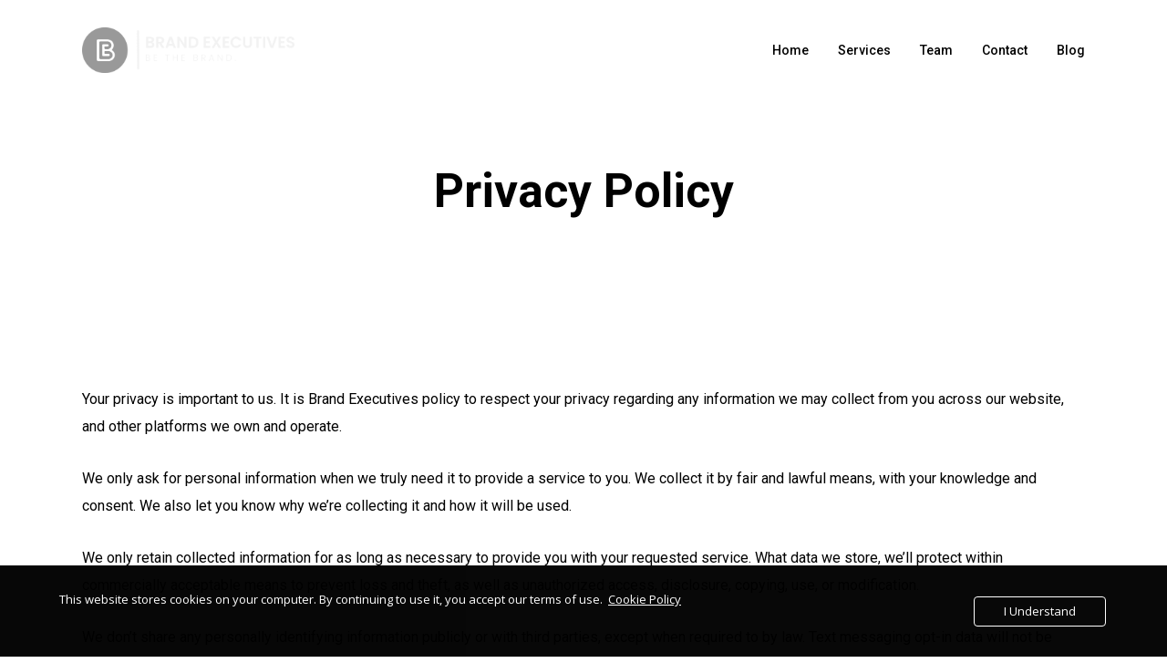

--- FILE ---
content_type: text/html; charset=UTF-8
request_url: https://www.thebrandexecutives.com/privacy/
body_size: 16159
content:
<!doctype html>
<html lang="en-GB" class="no-js">
<head>
	<meta charset="UTF-8">
	<meta name="viewport" content="width=device-width, initial-scale=1, maximum-scale=1, user-scalable=0" /><meta name='robots' content='index, follow, max-image-preview:large, max-snippet:-1, max-video-preview:-1' />

	<!-- This site is optimized with the Yoast SEO plugin v24.4 - https://yoast.com/wordpress/plugins/seo/ -->
	<title>Privacy Policy &#8212; The Brand Executives | Be Creative. Be Inspired.</title>
	<meta name="description" content="This website is provided by The Brand Executives, Inc. We take very seriously the privacy of our website users and the security of ..." />
	<link rel="canonical" href="https://www.thebrandexecutives.com/privacy/" />
	<meta property="og:locale" content="en_GB" />
	<meta property="og:type" content="article" />
	<meta property="og:title" content="Privacy Policy &#8212; The Brand Executives | Be Creative. Be Inspired." />
	<meta property="og:description" content="This website is provided by The Brand Executives, Inc. We take very seriously the privacy of our website users and the security of ..." />
	<meta property="og:url" content="https://www.thebrandexecutives.com/privacy/" />
	<meta property="og:site_name" content="The Brand Executives" />
	<meta property="article:modified_time" content="2025-02-05T16:41:19+00:00" />
	<meta name="twitter:card" content="summary_large_image" />
	<meta name="twitter:label1" content="Estimated reading time" />
	<meta name="twitter:data1" content="2 minutes" />
	<script type="application/ld+json" class="yoast-schema-graph">{"@context":"https://schema.org","@graph":[{"@type":"WebPage","@id":"https://www.thebrandexecutives.com/privacy/","url":"https://www.thebrandexecutives.com/privacy/","name":"Privacy Policy &#8212; The Brand Executives | Be Creative. Be Inspired.","isPartOf":{"@id":"https://www.thebrandexecutives.com/#website"},"datePublished":"2023-03-12T16:39:43+00:00","dateModified":"2025-02-05T16:41:19+00:00","description":"This website is provided by The Brand Executives, Inc. We take very seriously the privacy of our website users and the security of ...","breadcrumb":{"@id":"https://www.thebrandexecutives.com/privacy/#breadcrumb"},"inLanguage":"en-GB","potentialAction":[{"@type":"ReadAction","target":["https://www.thebrandexecutives.com/privacy/"]}]},{"@type":"BreadcrumbList","@id":"https://www.thebrandexecutives.com/privacy/#breadcrumb","itemListElement":[{"@type":"ListItem","position":1,"name":"Home","item":"https://www.thebrandexecutives.com/"},{"@type":"ListItem","position":2,"name":"Privacy Policy"}]},{"@type":"WebSite","@id":"https://www.thebrandexecutives.com/#website","url":"https://www.thebrandexecutives.com/","name":"The Brand Executives","description":"Be Creative. Be Inspired.","publisher":{"@id":"https://www.thebrandexecutives.com/#organization"},"alternateName":"Brand Executives","potentialAction":[{"@type":"SearchAction","target":{"@type":"EntryPoint","urlTemplate":"https://www.thebrandexecutives.com/?s={search_term_string}"},"query-input":{"@type":"PropertyValueSpecification","valueRequired":true,"valueName":"search_term_string"}}],"inLanguage":"en-GB"},{"@type":"Organization","@id":"https://www.thebrandexecutives.com/#organization","name":"The Brand Executives","alternateName":"Brand Executives","url":"https://www.thebrandexecutives.com/","logo":{"@type":"ImageObject","inLanguage":"en-GB","@id":"https://www.thebrandexecutives.com/#/schema/logo/image/","url":"https://www.thebrandexecutives.com/wp-content/uploads/2022/11/cropped-BEX_Final.png","contentUrl":"https://www.thebrandexecutives.com/wp-content/uploads/2022/11/cropped-BEX_Final.png","width":512,"height":512,"caption":"The Brand Executives"},"image":{"@id":"https://www.thebrandexecutives.com/#/schema/logo/image/"}}]}</script>
	<!-- / Yoast SEO plugin. -->


<link rel='dns-prefetch' href='//www.googletagmanager.com' />
<link rel='dns-prefetch' href='//maxcdn.bootstrapcdn.com' />
<link rel='dns-prefetch' href='//fonts.googleapis.com' />
<link rel="alternate" type="application/rss+xml" title="The Brand Executives &raquo; Feed" href="https://www.thebrandexecutives.com/feed/" />
<link rel="alternate" title="oEmbed (JSON)" type="application/json+oembed" href="https://www.thebrandexecutives.com/wp-json/oembed/1.0/embed?url=https%3A%2F%2Fwww.thebrandexecutives.com%2Fprivacy%2F" />
<link rel="alternate" title="oEmbed (XML)" type="text/xml+oembed" href="https://www.thebrandexecutives.com/wp-json/oembed/1.0/embed?url=https%3A%2F%2Fwww.thebrandexecutives.com%2Fprivacy%2F&#038;format=xml" />
<style id='wp-img-auto-sizes-contain-inline-css' type='text/css'>
img:is([sizes=auto i],[sizes^="auto," i]){contain-intrinsic-size:3000px 1500px}
/*# sourceURL=wp-img-auto-sizes-contain-inline-css */
</style>
<link rel='stylesheet' id='sbr_styles-css' href='https://usercontent.one/wp/www.thebrandexecutives.com/wp-content/plugins/reviews-feed/assets/css/sbr-styles.css?ver=2.0&media=1746208575' type='text/css' media='all' />
<link rel='stylesheet' id='sbi_styles-css' href='https://usercontent.one/wp/www.thebrandexecutives.com/wp-content/plugins/instagram-feed/css/sbi-styles.min.css?ver=6.6.1&media=1746208575' type='text/css' media='all' />
<style id='wp-emoji-styles-inline-css' type='text/css'>

	img.wp-smiley, img.emoji {
		display: inline !important;
		border: none !important;
		box-shadow: none !important;
		height: 1em !important;
		width: 1em !important;
		margin: 0 0.07em !important;
		vertical-align: -0.1em !important;
		background: none !important;
		padding: 0 !important;
	}
/*# sourceURL=wp-emoji-styles-inline-css */
</style>
<style id='wp-block-library-inline-css' type='text/css'>
:root{--wp-block-synced-color:#7a00df;--wp-block-synced-color--rgb:122,0,223;--wp-bound-block-color:var(--wp-block-synced-color);--wp-editor-canvas-background:#ddd;--wp-admin-theme-color:#007cba;--wp-admin-theme-color--rgb:0,124,186;--wp-admin-theme-color-darker-10:#006ba1;--wp-admin-theme-color-darker-10--rgb:0,107,160.5;--wp-admin-theme-color-darker-20:#005a87;--wp-admin-theme-color-darker-20--rgb:0,90,135;--wp-admin-border-width-focus:2px}@media (min-resolution:192dpi){:root{--wp-admin-border-width-focus:1.5px}}.wp-element-button{cursor:pointer}:root .has-very-light-gray-background-color{background-color:#eee}:root .has-very-dark-gray-background-color{background-color:#313131}:root .has-very-light-gray-color{color:#eee}:root .has-very-dark-gray-color{color:#313131}:root .has-vivid-green-cyan-to-vivid-cyan-blue-gradient-background{background:linear-gradient(135deg,#00d084,#0693e3)}:root .has-purple-crush-gradient-background{background:linear-gradient(135deg,#34e2e4,#4721fb 50%,#ab1dfe)}:root .has-hazy-dawn-gradient-background{background:linear-gradient(135deg,#faaca8,#dad0ec)}:root .has-subdued-olive-gradient-background{background:linear-gradient(135deg,#fafae1,#67a671)}:root .has-atomic-cream-gradient-background{background:linear-gradient(135deg,#fdd79a,#004a59)}:root .has-nightshade-gradient-background{background:linear-gradient(135deg,#330968,#31cdcf)}:root .has-midnight-gradient-background{background:linear-gradient(135deg,#020381,#2874fc)}:root{--wp--preset--font-size--normal:16px;--wp--preset--font-size--huge:42px}.has-regular-font-size{font-size:1em}.has-larger-font-size{font-size:2.625em}.has-normal-font-size{font-size:var(--wp--preset--font-size--normal)}.has-huge-font-size{font-size:var(--wp--preset--font-size--huge)}.has-text-align-center{text-align:center}.has-text-align-left{text-align:left}.has-text-align-right{text-align:right}.has-fit-text{white-space:nowrap!important}#end-resizable-editor-section{display:none}.aligncenter{clear:both}.items-justified-left{justify-content:flex-start}.items-justified-center{justify-content:center}.items-justified-right{justify-content:flex-end}.items-justified-space-between{justify-content:space-between}.screen-reader-text{border:0;clip-path:inset(50%);height:1px;margin:-1px;overflow:hidden;padding:0;position:absolute;width:1px;word-wrap:normal!important}.screen-reader-text:focus{background-color:#ddd;clip-path:none;color:#444;display:block;font-size:1em;height:auto;left:5px;line-height:normal;padding:15px 23px 14px;text-decoration:none;top:5px;width:auto;z-index:100000}html :where(.has-border-color){border-style:solid}html :where([style*=border-top-color]){border-top-style:solid}html :where([style*=border-right-color]){border-right-style:solid}html :where([style*=border-bottom-color]){border-bottom-style:solid}html :where([style*=border-left-color]){border-left-style:solid}html :where([style*=border-width]){border-style:solid}html :where([style*=border-top-width]){border-top-style:solid}html :where([style*=border-right-width]){border-right-style:solid}html :where([style*=border-bottom-width]){border-bottom-style:solid}html :where([style*=border-left-width]){border-left-style:solid}html :where(img[class*=wp-image-]){height:auto;max-width:100%}:where(figure){margin:0 0 1em}html :where(.is-position-sticky){--wp-admin--admin-bar--position-offset:var(--wp-admin--admin-bar--height,0px)}@media screen and (max-width:600px){html :where(.is-position-sticky){--wp-admin--admin-bar--position-offset:0px}}

/*# sourceURL=wp-block-library-inline-css */
</style><style id='global-styles-inline-css' type='text/css'>
:root{--wp--preset--aspect-ratio--square: 1;--wp--preset--aspect-ratio--4-3: 4/3;--wp--preset--aspect-ratio--3-4: 3/4;--wp--preset--aspect-ratio--3-2: 3/2;--wp--preset--aspect-ratio--2-3: 2/3;--wp--preset--aspect-ratio--16-9: 16/9;--wp--preset--aspect-ratio--9-16: 9/16;--wp--preset--color--black: #000000;--wp--preset--color--cyan-bluish-gray: #abb8c3;--wp--preset--color--white: #ffffff;--wp--preset--color--pale-pink: #f78da7;--wp--preset--color--vivid-red: #cf2e2e;--wp--preset--color--luminous-vivid-orange: #ff6900;--wp--preset--color--luminous-vivid-amber: #fcb900;--wp--preset--color--light-green-cyan: #7bdcb5;--wp--preset--color--vivid-green-cyan: #00d084;--wp--preset--color--pale-cyan-blue: #8ed1fc;--wp--preset--color--vivid-cyan-blue: #0693e3;--wp--preset--color--vivid-purple: #9b51e0;--wp--preset--gradient--vivid-cyan-blue-to-vivid-purple: linear-gradient(135deg,rgb(6,147,227) 0%,rgb(155,81,224) 100%);--wp--preset--gradient--light-green-cyan-to-vivid-green-cyan: linear-gradient(135deg,rgb(122,220,180) 0%,rgb(0,208,130) 100%);--wp--preset--gradient--luminous-vivid-amber-to-luminous-vivid-orange: linear-gradient(135deg,rgb(252,185,0) 0%,rgb(255,105,0) 100%);--wp--preset--gradient--luminous-vivid-orange-to-vivid-red: linear-gradient(135deg,rgb(255,105,0) 0%,rgb(207,46,46) 100%);--wp--preset--gradient--very-light-gray-to-cyan-bluish-gray: linear-gradient(135deg,rgb(238,238,238) 0%,rgb(169,184,195) 100%);--wp--preset--gradient--cool-to-warm-spectrum: linear-gradient(135deg,rgb(74,234,220) 0%,rgb(151,120,209) 20%,rgb(207,42,186) 40%,rgb(238,44,130) 60%,rgb(251,105,98) 80%,rgb(254,248,76) 100%);--wp--preset--gradient--blush-light-purple: linear-gradient(135deg,rgb(255,206,236) 0%,rgb(152,150,240) 100%);--wp--preset--gradient--blush-bordeaux: linear-gradient(135deg,rgb(254,205,165) 0%,rgb(254,45,45) 50%,rgb(107,0,62) 100%);--wp--preset--gradient--luminous-dusk: linear-gradient(135deg,rgb(255,203,112) 0%,rgb(199,81,192) 50%,rgb(65,88,208) 100%);--wp--preset--gradient--pale-ocean: linear-gradient(135deg,rgb(255,245,203) 0%,rgb(182,227,212) 50%,rgb(51,167,181) 100%);--wp--preset--gradient--electric-grass: linear-gradient(135deg,rgb(202,248,128) 0%,rgb(113,206,126) 100%);--wp--preset--gradient--midnight: linear-gradient(135deg,rgb(2,3,129) 0%,rgb(40,116,252) 100%);--wp--preset--font-size--small: 13px;--wp--preset--font-size--medium: 20px;--wp--preset--font-size--large: 36px;--wp--preset--font-size--x-large: 42px;--wp--preset--spacing--20: 0.44rem;--wp--preset--spacing--30: 0.67rem;--wp--preset--spacing--40: 1rem;--wp--preset--spacing--50: 1.5rem;--wp--preset--spacing--60: 2.25rem;--wp--preset--spacing--70: 3.38rem;--wp--preset--spacing--80: 5.06rem;--wp--preset--shadow--natural: 6px 6px 9px rgba(0, 0, 0, 0.2);--wp--preset--shadow--deep: 12px 12px 50px rgba(0, 0, 0, 0.4);--wp--preset--shadow--sharp: 6px 6px 0px rgba(0, 0, 0, 0.2);--wp--preset--shadow--outlined: 6px 6px 0px -3px rgb(255, 255, 255), 6px 6px rgb(0, 0, 0);--wp--preset--shadow--crisp: 6px 6px 0px rgb(0, 0, 0);}:root { --wp--style--global--content-size: 1300px;--wp--style--global--wide-size: 1300px; }:where(body) { margin: 0; }.wp-site-blocks > .alignleft { float: left; margin-right: 2em; }.wp-site-blocks > .alignright { float: right; margin-left: 2em; }.wp-site-blocks > .aligncenter { justify-content: center; margin-left: auto; margin-right: auto; }:where(.is-layout-flex){gap: 0.5em;}:where(.is-layout-grid){gap: 0.5em;}.is-layout-flow > .alignleft{float: left;margin-inline-start: 0;margin-inline-end: 2em;}.is-layout-flow > .alignright{float: right;margin-inline-start: 2em;margin-inline-end: 0;}.is-layout-flow > .aligncenter{margin-left: auto !important;margin-right: auto !important;}.is-layout-constrained > .alignleft{float: left;margin-inline-start: 0;margin-inline-end: 2em;}.is-layout-constrained > .alignright{float: right;margin-inline-start: 2em;margin-inline-end: 0;}.is-layout-constrained > .aligncenter{margin-left: auto !important;margin-right: auto !important;}.is-layout-constrained > :where(:not(.alignleft):not(.alignright):not(.alignfull)){max-width: var(--wp--style--global--content-size);margin-left: auto !important;margin-right: auto !important;}.is-layout-constrained > .alignwide{max-width: var(--wp--style--global--wide-size);}body .is-layout-flex{display: flex;}.is-layout-flex{flex-wrap: wrap;align-items: center;}.is-layout-flex > :is(*, div){margin: 0;}body .is-layout-grid{display: grid;}.is-layout-grid > :is(*, div){margin: 0;}body{padding-top: 0px;padding-right: 0px;padding-bottom: 0px;padding-left: 0px;}:root :where(.wp-element-button, .wp-block-button__link){background-color: #32373c;border-width: 0;color: #fff;font-family: inherit;font-size: inherit;font-style: inherit;font-weight: inherit;letter-spacing: inherit;line-height: inherit;padding-top: calc(0.667em + 2px);padding-right: calc(1.333em + 2px);padding-bottom: calc(0.667em + 2px);padding-left: calc(1.333em + 2px);text-decoration: none;text-transform: inherit;}.has-black-color{color: var(--wp--preset--color--black) !important;}.has-cyan-bluish-gray-color{color: var(--wp--preset--color--cyan-bluish-gray) !important;}.has-white-color{color: var(--wp--preset--color--white) !important;}.has-pale-pink-color{color: var(--wp--preset--color--pale-pink) !important;}.has-vivid-red-color{color: var(--wp--preset--color--vivid-red) !important;}.has-luminous-vivid-orange-color{color: var(--wp--preset--color--luminous-vivid-orange) !important;}.has-luminous-vivid-amber-color{color: var(--wp--preset--color--luminous-vivid-amber) !important;}.has-light-green-cyan-color{color: var(--wp--preset--color--light-green-cyan) !important;}.has-vivid-green-cyan-color{color: var(--wp--preset--color--vivid-green-cyan) !important;}.has-pale-cyan-blue-color{color: var(--wp--preset--color--pale-cyan-blue) !important;}.has-vivid-cyan-blue-color{color: var(--wp--preset--color--vivid-cyan-blue) !important;}.has-vivid-purple-color{color: var(--wp--preset--color--vivid-purple) !important;}.has-black-background-color{background-color: var(--wp--preset--color--black) !important;}.has-cyan-bluish-gray-background-color{background-color: var(--wp--preset--color--cyan-bluish-gray) !important;}.has-white-background-color{background-color: var(--wp--preset--color--white) !important;}.has-pale-pink-background-color{background-color: var(--wp--preset--color--pale-pink) !important;}.has-vivid-red-background-color{background-color: var(--wp--preset--color--vivid-red) !important;}.has-luminous-vivid-orange-background-color{background-color: var(--wp--preset--color--luminous-vivid-orange) !important;}.has-luminous-vivid-amber-background-color{background-color: var(--wp--preset--color--luminous-vivid-amber) !important;}.has-light-green-cyan-background-color{background-color: var(--wp--preset--color--light-green-cyan) !important;}.has-vivid-green-cyan-background-color{background-color: var(--wp--preset--color--vivid-green-cyan) !important;}.has-pale-cyan-blue-background-color{background-color: var(--wp--preset--color--pale-cyan-blue) !important;}.has-vivid-cyan-blue-background-color{background-color: var(--wp--preset--color--vivid-cyan-blue) !important;}.has-vivid-purple-background-color{background-color: var(--wp--preset--color--vivid-purple) !important;}.has-black-border-color{border-color: var(--wp--preset--color--black) !important;}.has-cyan-bluish-gray-border-color{border-color: var(--wp--preset--color--cyan-bluish-gray) !important;}.has-white-border-color{border-color: var(--wp--preset--color--white) !important;}.has-pale-pink-border-color{border-color: var(--wp--preset--color--pale-pink) !important;}.has-vivid-red-border-color{border-color: var(--wp--preset--color--vivid-red) !important;}.has-luminous-vivid-orange-border-color{border-color: var(--wp--preset--color--luminous-vivid-orange) !important;}.has-luminous-vivid-amber-border-color{border-color: var(--wp--preset--color--luminous-vivid-amber) !important;}.has-light-green-cyan-border-color{border-color: var(--wp--preset--color--light-green-cyan) !important;}.has-vivid-green-cyan-border-color{border-color: var(--wp--preset--color--vivid-green-cyan) !important;}.has-pale-cyan-blue-border-color{border-color: var(--wp--preset--color--pale-cyan-blue) !important;}.has-vivid-cyan-blue-border-color{border-color: var(--wp--preset--color--vivid-cyan-blue) !important;}.has-vivid-purple-border-color{border-color: var(--wp--preset--color--vivid-purple) !important;}.has-vivid-cyan-blue-to-vivid-purple-gradient-background{background: var(--wp--preset--gradient--vivid-cyan-blue-to-vivid-purple) !important;}.has-light-green-cyan-to-vivid-green-cyan-gradient-background{background: var(--wp--preset--gradient--light-green-cyan-to-vivid-green-cyan) !important;}.has-luminous-vivid-amber-to-luminous-vivid-orange-gradient-background{background: var(--wp--preset--gradient--luminous-vivid-amber-to-luminous-vivid-orange) !important;}.has-luminous-vivid-orange-to-vivid-red-gradient-background{background: var(--wp--preset--gradient--luminous-vivid-orange-to-vivid-red) !important;}.has-very-light-gray-to-cyan-bluish-gray-gradient-background{background: var(--wp--preset--gradient--very-light-gray-to-cyan-bluish-gray) !important;}.has-cool-to-warm-spectrum-gradient-background{background: var(--wp--preset--gradient--cool-to-warm-spectrum) !important;}.has-blush-light-purple-gradient-background{background: var(--wp--preset--gradient--blush-light-purple) !important;}.has-blush-bordeaux-gradient-background{background: var(--wp--preset--gradient--blush-bordeaux) !important;}.has-luminous-dusk-gradient-background{background: var(--wp--preset--gradient--luminous-dusk) !important;}.has-pale-ocean-gradient-background{background: var(--wp--preset--gradient--pale-ocean) !important;}.has-electric-grass-gradient-background{background: var(--wp--preset--gradient--electric-grass) !important;}.has-midnight-gradient-background{background: var(--wp--preset--gradient--midnight) !important;}.has-small-font-size{font-size: var(--wp--preset--font-size--small) !important;}.has-medium-font-size{font-size: var(--wp--preset--font-size--medium) !important;}.has-large-font-size{font-size: var(--wp--preset--font-size--large) !important;}.has-x-large-font-size{font-size: var(--wp--preset--font-size--x-large) !important;}
/*# sourceURL=global-styles-inline-css */
</style>

<link rel='stylesheet' id='contact-form-7-css' href='https://usercontent.one/wp/www.thebrandexecutives.com/wp-content/plugins/contact-form-7/includes/css/styles.css?ver=6.0.3&media=1746208575' type='text/css' media='all' />
<link rel='stylesheet' id='ctf_styles-css' href='https://usercontent.one/wp/www.thebrandexecutives.com/wp-content/plugins/custom-twitter-feeds/css/ctf-styles.min.css?ver=2.2.5&media=1746208575' type='text/css' media='all' />
<link rel='stylesheet' id='oc_cb_css_fr-css' href='https://usercontent.one/wp/www.thebrandexecutives.com/wp-content/plugins/onecom-themes-plugins/assets/min-css/cookie-banner-frontend.min.css?ver=5.0.1&media=1746208575' type='text/css' media='all' />
<link rel='stylesheet' id='cff-css' href='https://usercontent.one/wp/www.thebrandexecutives.com/wp-content/plugins/custom-facebook-feed/assets/css/cff-style.min.css?ver=4.2.6&media=1746208575' type='text/css' media='all' />
<link rel='stylesheet' id='sb-font-awesome-css' href='https://maxcdn.bootstrapcdn.com/font-awesome/4.7.0/css/font-awesome.min.css?ver=16dad4dce05b881ed93187333cb91309' type='text/css' media='all' />
<link rel='stylesheet' id='font-awesome-css' href='https://usercontent.one/wp/www.thebrandexecutives.com/wp-content/themes/salient/css/font-awesome-legacy.min.css?ver=4.7.1&media=1746208575' type='text/css' media='all' />
<link rel='stylesheet' id='salient-grid-system-css' href='https://usercontent.one/wp/www.thebrandexecutives.com/wp-content/themes/salient/css/build/grid-system.css?ver=17.0.3&media=1746208575' type='text/css' media='all' />
<link rel='stylesheet' id='main-styles-css' href='https://usercontent.one/wp/www.thebrandexecutives.com/wp-content/themes/salient/css/build/style.css?ver=17.0.3&media=1746208575' type='text/css' media='all' />
<style id='main-styles-inline-css' type='text/css'>
html body[data-header-resize="1"] .container-wrap, 
			html body[data-header-format="left-header"][data-header-resize="0"] .container-wrap, 
			html body[data-header-resize="0"] .container-wrap, 
			body[data-header-format="left-header"][data-header-resize="0"] .container-wrap { 
				padding-top: 0; 
			} 
			.main-content > .row > #breadcrumbs.yoast { 
				padding: 20px 0; 
			}
html:not(.page-trans-loaded) { background-color: #191919; }
/*# sourceURL=main-styles-inline-css */
</style>
<link rel='stylesheet' id='nectar-cf7-css' href='https://usercontent.one/wp/www.thebrandexecutives.com/wp-content/themes/salient/css/build/third-party/cf7.css?ver=17.0.3&media=1746208575' type='text/css' media='all' />
<link rel='stylesheet' id='nectar_default_font_open_sans-css' href='https://fonts.googleapis.com/css?family=Open+Sans%3A300%2C400%2C600%2C700&#038;subset=latin%2Clatin-ext' type='text/css' media='all' />
<link rel='stylesheet' id='responsive-css' href='https://usercontent.one/wp/www.thebrandexecutives.com/wp-content/themes/salient/css/build/responsive.css?ver=17.0.3&media=1746208575' type='text/css' media='all' />
<link rel='stylesheet' id='select2-css' href='https://usercontent.one/wp/www.thebrandexecutives.com/wp-content/themes/salient/css/build/plugins/select2.css?ver=4.0.1&media=1746208575' type='text/css' media='all' />
<link rel='stylesheet' id='skin-ascend-css' href='https://usercontent.one/wp/www.thebrandexecutives.com/wp-content/themes/salient/css/build/ascend.css?ver=17.0.3&media=1746208575' type='text/css' media='all' />
<link rel='stylesheet' id='salient-wp-menu-dynamic-css' href='https://usercontent.one/wp/www.thebrandexecutives.com/wp-content/uploads/salient/menu-dynamic.css?media=1746208575?ver=2632' type='text/css' media='all' />
<style id='akismet-widget-style-inline-css' type='text/css'>

			.a-stats {
				--akismet-color-mid-green: #357b49;
				--akismet-color-white: #fff;
				--akismet-color-light-grey: #f6f7f7;

				max-width: 350px;
				width: auto;
			}

			.a-stats * {
				all: unset;
				box-sizing: border-box;
			}

			.a-stats strong {
				font-weight: 600;
			}

			.a-stats a.a-stats__link,
			.a-stats a.a-stats__link:visited,
			.a-stats a.a-stats__link:active {
				background: var(--akismet-color-mid-green);
				border: none;
				box-shadow: none;
				border-radius: 8px;
				color: var(--akismet-color-white);
				cursor: pointer;
				display: block;
				font-family: -apple-system, BlinkMacSystemFont, 'Segoe UI', 'Roboto', 'Oxygen-Sans', 'Ubuntu', 'Cantarell', 'Helvetica Neue', sans-serif;
				font-weight: 500;
				padding: 12px;
				text-align: center;
				text-decoration: none;
				transition: all 0.2s ease;
			}

			/* Extra specificity to deal with TwentyTwentyOne focus style */
			.widget .a-stats a.a-stats__link:focus {
				background: var(--akismet-color-mid-green);
				color: var(--akismet-color-white);
				text-decoration: none;
			}

			.a-stats a.a-stats__link:hover {
				filter: brightness(110%);
				box-shadow: 0 4px 12px rgba(0, 0, 0, 0.06), 0 0 2px rgba(0, 0, 0, 0.16);
			}

			.a-stats .count {
				color: var(--akismet-color-white);
				display: block;
				font-size: 1.5em;
				line-height: 1.4;
				padding: 0 13px;
				white-space: nowrap;
			}
		
/*# sourceURL=akismet-widget-style-inline-css */
</style>
<link rel='stylesheet' id='js_composer_front-css' href='https://usercontent.one/wp/www.thebrandexecutives.com/wp-content/plugins/js_composer_salient/assets/css/js_composer.min.css?ver=7.8.1&media=1746208575' type='text/css' media='all' />
<link rel='stylesheet' id='dynamic-css-css' href='https://usercontent.one/wp/www.thebrandexecutives.com/wp-content/themes/salient/css/salient-dynamic-styles.css?media=1746208575?ver=77436' type='text/css' media='all' />
<style id='dynamic-css-inline-css' type='text/css'>
#header-space{background-color:#ffffff}@media only screen and (min-width:1000px){body #ajax-content-wrap.no-scroll{min-height:calc(100vh - 110px);height:calc(100vh - 110px)!important;}}@media only screen and (min-width:1000px){#page-header-wrap.fullscreen-header,#page-header-wrap.fullscreen-header #page-header-bg,html:not(.nectar-box-roll-loaded) .nectar-box-roll > #page-header-bg.fullscreen-header,.nectar_fullscreen_zoom_recent_projects,#nectar_fullscreen_rows:not(.afterLoaded) > div{height:calc(100vh - 109px);}.wpb_row.vc_row-o-full-height.top-level,.wpb_row.vc_row-o-full-height.top-level > .col.span_12{min-height:calc(100vh - 109px);}html:not(.nectar-box-roll-loaded) .nectar-box-roll > #page-header-bg.fullscreen-header{top:110px;}.nectar-slider-wrap[data-fullscreen="true"]:not(.loaded),.nectar-slider-wrap[data-fullscreen="true"]:not(.loaded) .swiper-container{height:calc(100vh - 108px)!important;}.admin-bar .nectar-slider-wrap[data-fullscreen="true"]:not(.loaded),.admin-bar .nectar-slider-wrap[data-fullscreen="true"]:not(.loaded) .swiper-container{height:calc(100vh - 108px - 32px)!important;}}.admin-bar[class*="page-template-template-no-header"] .wpb_row.vc_row-o-full-height.top-level,.admin-bar[class*="page-template-template-no-header"] .wpb_row.vc_row-o-full-height.top-level > .col.span_12{min-height:calc(100vh - 32px);}body[class*="page-template-template-no-header"] .wpb_row.vc_row-o-full-height.top-level,body[class*="page-template-template-no-header"] .wpb_row.vc_row-o-full-height.top-level > .col.span_12{min-height:100vh;}@media only screen and (max-width:999px){.using-mobile-browser #nectar_fullscreen_rows:not(.afterLoaded):not([data-mobile-disable="on"]) > div{height:calc(100vh - 126px);}.using-mobile-browser .wpb_row.vc_row-o-full-height.top-level,.using-mobile-browser .wpb_row.vc_row-o-full-height.top-level > .col.span_12,[data-permanent-transparent="1"].using-mobile-browser .wpb_row.vc_row-o-full-height.top-level,[data-permanent-transparent="1"].using-mobile-browser .wpb_row.vc_row-o-full-height.top-level > .col.span_12{min-height:calc(100vh - 126px);}html:not(.nectar-box-roll-loaded) .nectar-box-roll > #page-header-bg.fullscreen-header,.nectar_fullscreen_zoom_recent_projects,.nectar-slider-wrap[data-fullscreen="true"]:not(.loaded),.nectar-slider-wrap[data-fullscreen="true"]:not(.loaded) .swiper-container,#nectar_fullscreen_rows:not(.afterLoaded):not([data-mobile-disable="on"]) > div{height:calc(100vh - 73px);}.wpb_row.vc_row-o-full-height.top-level,.wpb_row.vc_row-o-full-height.top-level > .col.span_12{min-height:calc(100vh - 73px);}body[data-transparent-header="false"] #ajax-content-wrap.no-scroll{min-height:calc(100vh - 73px);height:calc(100vh - 73px);}}#nectar_fullscreen_rows{background-color:transparent;}#ajax-content-wrap .vc_row.inner_row.left_padding_25vw .row_col_wrap_12_inner,.nectar-global-section .vc_row.inner_row.left_padding_25vw .row_col_wrap_12_inner{padding-left:25vw;}#ajax-content-wrap .vc_row.inner_row.right_padding_25vw .row_col_wrap_12_inner,.nectar-global-section .vc_row.inner_row.right_padding_25vw .row_col_wrap_12_inner{padding-right:25vw;}.wpb_column.el_spacing_0px > .vc_column-inner > .wpb_wrapper > div:not(:last-child),.wpb_column.el_spacing_0px > .n-sticky > .vc_column-inner > .wpb_wrapper > div:not(:last-child){margin-bottom:0;}.nectar-text-inline-images{position:relative;opacity:0;transition:opacity 0.2s ease;}@media only screen and (max-width:999px){.nectar-text-inline-images--rm-mobile-animation{transition:none;}}body .nectar-text-inline-images a{color:inherit;}.nectar-text-inline-images .nectar-text-inline-images__inner > *:last-child{margin-bottom:0;}.nectar-text-inline-images__marker{display:inline-block;position:relative;min-width:10px;clip-path:inset(6%);}body .row .nectar-text-inline-images__marker img{position:absolute;top:0;left:0;height:100%;max-width:none;width:auto;}.nectar-text-inline-images__marker video{object-fit:cover;position:absolute;width:100%;height:100%;top:0;left:0;}.nectar-text-inline-images--calculated{opacity:1;}.nectar-text-inline-images.image_size_large .nectar-text-inline-images__marker img{width:large;}@keyframes nectarClipFade{0%{opacity:0;clip-path:circle(10%);}50%{opacity:1;}100%{opacity:1;clip-path:circle(42%);}}.nectar-text-inline-images--animation_circle_fade_in .nectar-text-inline-images__marker{clip-path:none;}.nectar-text-inline-images--animation_circle_fade_in img{clip-path:circle(15%);opacity:0;}.nectar-text-inline-images--animation_circle_fade_in .nectar-text-inline-images__marker.animated-in img{animation:nectarClipFade 1.8s cubic-bezier(0.25,1,0.5,1) forwards;}@media only screen and (min-width:1000px){body .row .nectar-text-inline-images.font_size_desktop_4vw *{font-size:4vw;line-height:1.4;}}@media only screen,print{.nectar-text-inline-images.right_margin_desktop_-6pct .nectar-text-inline-images__marker{margin-right:-6%;}}@media only screen and (max-width:999px){body .row .nectar-text-inline-images.font_size_tablet_4vw *{font-size:4vw;line-height:1.4;}}@media only screen and (max-width:690px){body .row .nectar-text-inline-images.font_size_phone_5vw *{font-size:5vw;line-height:1.4;}}.screen-reader-text,.nectar-skip-to-content:not(:focus){border:0;clip:rect(1px,1px,1px,1px);clip-path:inset(50%);height:1px;margin:-1px;overflow:hidden;padding:0;position:absolute!important;width:1px;word-wrap:normal!important;}.row .col img:not([srcset]){width:auto;}.row .col img.img-with-animation.nectar-lazy:not([srcset]){width:100%;}
p#breadcrumbs {
    display: none !important;
}
/*# sourceURL=dynamic-css-inline-css */
</style>
<link rel='stylesheet' id='redux-google-fonts-salient_redux-css' href='https://fonts.googleapis.com/css?family=Roboto%3A500%2C700%2C400%2C400italic%7CPlayfair+Display%3A400&#038;subset=latin&#038;ver=6.9' type='text/css' media='all' />
<script type="text/javascript" src="https://www.thebrandexecutives.com/wp-includes/js/jquery/jquery.min.js?ver=3.7.1" id="jquery-core-js"></script>
<script type="text/javascript" src="https://www.thebrandexecutives.com/wp-includes/js/jquery/jquery-migrate.min.js?ver=3.4.1" id="jquery-migrate-js"></script>

<!-- Google tag (gtag.js) snippet added by Site Kit -->

<!-- Google Analytics snippet added by Site Kit -->
<script type="text/javascript" src="https://www.googletagmanager.com/gtag/js?id=G-5YWPG0TTNV" id="google_gtagjs-js" async></script>
<script type="text/javascript" id="google_gtagjs-js-after">
/* <![CDATA[ */
window.dataLayer = window.dataLayer || [];function gtag(){dataLayer.push(arguments);}
gtag("set","linker",{"domains":["www.thebrandexecutives.com"]});
gtag("js", new Date());
gtag("set", "developer_id.dZTNiMT", true);
gtag("config", "G-5YWPG0TTNV");
//# sourceURL=google_gtagjs-js-after
/* ]]> */
</script>

<!-- End Google tag (gtag.js) snippet added by Site Kit -->
<script></script><link rel="https://api.w.org/" href="https://www.thebrandexecutives.com/wp-json/" /><link rel="alternate" title="JSON" type="application/json" href="https://www.thebrandexecutives.com/wp-json/wp/v2/pages/7051" /><link rel="EditURI" type="application/rsd+xml" title="RSD" href="https://www.thebrandexecutives.com/xmlrpc.php?rsd" />
<meta name="generator" content="Site Kit by Google 1.145.0" /><style>[class*=" icon-oc-"],[class^=icon-oc-]{speak:none;font-style:normal;font-weight:400;font-variant:normal;text-transform:none;line-height:1;-webkit-font-smoothing:antialiased;-moz-osx-font-smoothing:grayscale}.icon-oc-one-com-white-32px-fill:before{content:"901"}.icon-oc-one-com:before{content:"900"}#one-com-icon,.toplevel_page_onecom-wp .wp-menu-image{speak:none;display:flex;align-items:center;justify-content:center;text-transform:none;line-height:1;-webkit-font-smoothing:antialiased;-moz-osx-font-smoothing:grayscale}.onecom-wp-admin-bar-item>a,.toplevel_page_onecom-wp>.wp-menu-name{font-size:16px;font-weight:400;line-height:1}.toplevel_page_onecom-wp>.wp-menu-name img{width:69px;height:9px;}.wp-submenu-wrap.wp-submenu>.wp-submenu-head>img{width:88px;height:auto}.onecom-wp-admin-bar-item>a img{height:7px!important}.onecom-wp-admin-bar-item>a img,.toplevel_page_onecom-wp>.wp-menu-name img{opacity:.8}.onecom-wp-admin-bar-item.hover>a img,.toplevel_page_onecom-wp.wp-has-current-submenu>.wp-menu-name img,li.opensub>a.toplevel_page_onecom-wp>.wp-menu-name img{opacity:1}#one-com-icon:before,.onecom-wp-admin-bar-item>a:before,.toplevel_page_onecom-wp>.wp-menu-image:before{content:'';position:static!important;background-color:rgba(240,245,250,.4);border-radius:102px;width:18px;height:18px;padding:0!important}.onecom-wp-admin-bar-item>a:before{width:14px;height:14px}.onecom-wp-admin-bar-item.hover>a:before,.toplevel_page_onecom-wp.opensub>a>.wp-menu-image:before,.toplevel_page_onecom-wp.wp-has-current-submenu>.wp-menu-image:before{background-color:#76b82a}.onecom-wp-admin-bar-item>a{display:inline-flex!important;align-items:center;justify-content:center}#one-com-logo-wrapper{font-size:4em}#one-com-icon{vertical-align:middle}.imagify-welcome{display:none !important;}</style><script type="text/javascript"> var root = document.getElementsByTagName( "html" )[0]; root.setAttribute( "class", "js" ); </script><meta name="generator" content="Powered by WPBakery Page Builder - drag and drop page builder for WordPress."/>
<link rel="icon" href="https://usercontent.one/wp/www.thebrandexecutives.com/wp-content/uploads/2022/11/cropped-BEX_Final-32x32.png?media=1746208575" sizes="32x32" />
<link rel="icon" href="https://usercontent.one/wp/www.thebrandexecutives.com/wp-content/uploads/2022/11/cropped-BEX_Final-192x192.png?media=1746208575" sizes="192x192" />
<link rel="apple-touch-icon" href="https://usercontent.one/wp/www.thebrandexecutives.com/wp-content/uploads/2022/11/cropped-BEX_Final-180x180.png?media=1746208575" />
<meta name="msapplication-TileImage" content="https://usercontent.one/wp/www.thebrandexecutives.com/wp-content/uploads/2022/11/cropped-BEX_Final-270x270.png?media=1746208575" />
<noscript><style> .wpb_animate_when_almost_visible { opacity: 1; }</style></noscript><link data-pagespeed-no-defer data-nowprocket data-wpacu-skip data-no-optimize data-noptimize rel='stylesheet' id='main-styles-non-critical-css' href='https://usercontent.one/wp/www.thebrandexecutives.com/wp-content/themes/salient/css/build/style-non-critical.css?ver=17.0.3&media=1746208575' type='text/css' media='all' />
<link data-pagespeed-no-defer data-nowprocket data-wpacu-skip data-no-optimize data-noptimize rel='stylesheet' id='magnific-css' href='https://usercontent.one/wp/www.thebrandexecutives.com/wp-content/themes/salient/css/build/plugins/magnific.css?ver=8.6.0&media=1746208575' type='text/css' media='all' />
<link data-pagespeed-no-defer data-nowprocket data-wpacu-skip data-no-optimize data-noptimize rel='stylesheet' id='nectar-ocm-core-css' href='https://usercontent.one/wp/www.thebrandexecutives.com/wp-content/themes/salient/css/build/off-canvas/core.css?ver=17.0.3&media=1746208575' type='text/css' media='all' />
</head><body data-rsssl=1 class="wp-singular page-template-default page page-id-7051 wp-theme-salient ascend wpb-js-composer js-comp-ver-7.8.1 vc_responsive" data-footer-reveal="1" data-footer-reveal-shadow="none" data-header-format="default" data-body-border="off" data-boxed-style="" data-header-breakpoint="1000" data-dropdown-style="minimal" data-cae="easeOutQuart" data-cad="800" data-megamenu-width="full-width" data-aie="zoom-out" data-ls="magnific" data-apte="center_mask_reveal" data-hhun="1" data-fancy-form-rcs="1" data-form-style="minimal" data-form-submit="see-through" data-is="minimal" data-button-style="slightly_rounded_shadow" data-user-account-button="false" data-flex-cols="true" data-col-gap="default" data-header-inherit-rc="false" data-header-search="false" data-animated-anchors="true" data-ajax-transitions="true" data-full-width-header="false" data-slide-out-widget-area="true" data-slide-out-widget-area-style="slide-out-from-right" data-user-set-ocm="off" data-loading-animation="none" data-bg-header="false" data-responsive="1" data-ext-responsive="true" data-ext-padding="90" data-header-resize="0" data-header-color="custom" data-cart="false" data-remove-m-parallax="" data-remove-m-video-bgs="" data-m-animate="0" data-force-header-trans-color="light" data-smooth-scrolling="0" data-permanent-transparent="false" >
	
	<script type="text/javascript">
	 (function(window, document) {

		 if(navigator.userAgent.match(/(Android|iPod|iPhone|iPad|BlackBerry|IEMobile|Opera Mini)/)) {
			 document.body.className += " using-mobile-browser mobile ";
		 }
		 if(navigator.userAgent.match(/Mac/) && navigator.maxTouchPoints && navigator.maxTouchPoints > 2) {
			document.body.className += " using-ios-device ";
		}

		 if( !("ontouchstart" in window) ) {

			 var body = document.querySelector("body");
			 var winW = window.innerWidth;
			 var bodyW = body.clientWidth;

			 if (winW > bodyW + 4) {
				 body.setAttribute("style", "--scroll-bar-w: " + (winW - bodyW - 4) + "px");
			 } else {
				 body.setAttribute("style", "--scroll-bar-w: 0px");
			 }
		 }

	 })(window, document);
   </script><a href="#ajax-content-wrap" class="nectar-skip-to-content">Skip to main content</a><div id="ajax-loading-screen" data-disable-mobile="1" data-disable-fade-on-click="0" data-effect="center_mask_reveal" data-method="standard"><span class="mask-top"></span><span class="mask-right"></span><span class="mask-bottom"></span><span class="mask-left"></span></div>	
	<div id="header-space"  data-header-mobile-fixed='1'></div> 
	
		<div id="header-outer" data-has-menu="true" data-has-buttons="no" data-header-button_style="default" data-using-pr-menu="false" data-mobile-fixed="1" data-ptnm="false" data-lhe="animated_underline" data-user-set-bg="#ffffff" data-format="default" data-permanent-transparent="false" data-megamenu-rt="1" data-remove-fixed="1" data-header-resize="0" data-cart="false" data-transparency-option="" data-box-shadow="none" data-shrink-num="6" data-using-secondary="0" data-using-logo="1" data-logo-height="50" data-m-logo-height="50" data-padding="30" data-full-width="false" data-condense="false" >
		
<header id="top">
	<div class="container">
		<div class="row">
			<div class="col span_3">
								<a id="logo" href="https://www.thebrandexecutives.com" data-supplied-ml-starting-dark="false" data-supplied-ml-starting="false" data-supplied-ml="true" >
					<img class="stnd skip-lazy default-logo" width="8952" height="1923" alt="The Brand Executives" src="https://usercontent.one/wp/www.thebrandexecutives.com/wp-content/uploads/2022/11/SIDE_2.png?media=1746208575" srcset="https://usercontent.one/wp/www.thebrandexecutives.com/wp-content/uploads/2022/11/SIDE_2.png?media=1746208575 1x, https://usercontent.one/wp/www.thebrandexecutives.com/wp-content/uploads/2022/11/SIDE_2.png?media=1746208575 2x" /><img class="mobile-only-logo skip-lazy" alt="The Brand Executives" width="1923" height="1923" src="https://usercontent.one/wp/www.thebrandexecutives.com/wp-content/uploads/2022/11/BEX_Final.png?media=1746208575" />				</a>
							</div><!--/span_3-->

			<div class="col span_9 col_last">
									<div class="nectar-mobile-only mobile-header"><div class="inner"></div></div>
													<div class="slide-out-widget-area-toggle mobile-icon slide-out-from-right" data-custom-color="false" data-icon-animation="simple-transform">
						<div> <a href="#slide-out-widget-area" role="button" aria-label="Navigation Menu" aria-expanded="false" class="closed">
							<span class="screen-reader-text">Menu</span><span aria-hidden="true"> <i class="lines-button x2"> <i class="lines"></i> </i> </span>						</a></div>
					</div>
				
									<nav aria-label="Main Menu">
													<ul class="sf-menu">
								<li id="menu-item-6706" class="menu-item menu-item-type-post_type menu-item-object-page menu-item-home nectar-regular-menu-item menu-item-6706"><a href="https://www.thebrandexecutives.com/"><span class="menu-title-text">Home</span></a></li>
<li id="menu-item-7081" class="menu-item menu-item-type-post_type menu-item-object-page menu-item-has-children nectar-regular-menu-item menu-item-7081"><a href="https://www.thebrandexecutives.com/services/" aria-haspopup="true" aria-expanded="false"><span class="menu-title-text">Services</span></a>
<ul class="sub-menu">
	<li id="menu-item-6871" class="menu-item menu-item-type-post_type menu-item-object-page nectar-regular-menu-item menu-item-6871"><a href="https://www.thebrandexecutives.com/branding/"><span class="menu-title-text">Branding</span></a></li>
	<li id="menu-item-6889" class="menu-item menu-item-type-post_type menu-item-object-page nectar-regular-menu-item menu-item-6889"><a href="https://www.thebrandexecutives.com/lms-development/"><span class="menu-title-text">LMS Development</span></a></li>
	<li id="menu-item-7011" class="menu-item menu-item-type-post_type menu-item-object-page nectar-regular-menu-item menu-item-7011"><a href="https://www.thebrandexecutives.com/human-resources-support/"><span class="menu-title-text">HR Management</span></a></li>
</ul>
</li>
<li id="menu-item-7153" class="menu-item menu-item-type-post_type menu-item-object-page nectar-regular-menu-item menu-item-7153"><a href="https://www.thebrandexecutives.com/team/"><span class="menu-title-text">Team</span></a></li>
<li id="menu-item-6625" class="menu-item menu-item-type-post_type menu-item-object-page nectar-regular-menu-item menu-item-6625"><a href="https://www.thebrandexecutives.com/contact/"><span class="menu-title-text">Contact</span></a></li>
<li id="menu-item-6915" class="menu-item menu-item-type-post_type menu-item-object-page nectar-regular-menu-item menu-item-6915"><a href="https://www.thebrandexecutives.com/blog/"><span class="menu-title-text">Blog</span></a></li>
							</ul>
													<ul class="buttons sf-menu" data-user-set-ocm="off">

								
							</ul>
						
					</nav>

					
				</div><!--/span_9-->

				
			</div><!--/row-->
					</div><!--/container-->
	</header>		
	</div>
	
<div id="search-outer" class="nectar">
	<div id="search">
		<div class="container">
			 <div id="search-box">
				 <div class="inner-wrap">
					 <div class="col span_12">
						  <form role="search" action="https://www.thebrandexecutives.com/" method="GET">
															<input type="text" name="s"  value="Start Typing..." aria-label="Search" data-placeholder="Start Typing..." />
							
						<span><i>Press enter to begin your search</i></span>
												</form>
					</div><!--/span_12-->
				</div><!--/inner-wrap-->
			 </div><!--/search-box-->
			 <div id="close"><a href="#"><span class="screen-reader-text">Close Search</span>
				<span class="icon-salient-x" aria-hidden="true"></span>				 </a></div>
		 </div><!--/container-->
	</div><!--/search-->
</div><!--/search-outer-->
	<div id="ajax-content-wrap">
<div class="container-wrap">
	<div class="container main-content" role="main">
		<div class="row">
			<p id="breadcrumbs" class="yoast"><span><span><a href="https://www.thebrandexecutives.com/">Home</a></span> » <span class="breadcrumb_last" aria-current="page">Privacy Policy</span></span></p>
		<div id="fws_697794396d42e"  data-column-margin="default" data-midnight="dark" data-top-percent="5%" data-bottom-percent="5%"  class="wpb_row vc_row-fluid vc_row top-level full-width-content vc_row-o-equal-height vc_row-flex vc_row-o-content-top"  style="padding-top: calc(100vw * 0.05); padding-bottom: calc(100vw * 0.05); "><div class="row-bg-wrap" data-bg-animation="none" data-bg-animation-delay="" data-bg-overlay="false"><div class="inner-wrap row-bg-layer" ><div class="row-bg viewport-desktop"  style=""></div></div></div><div class="row_col_wrap_12 col span_12 dark left">
	<div  class="vc_col-sm-12 wpb_column column_container vc_column_container col no-extra-padding el_spacing_0px inherit_tablet inherit_phone "  data-padding-pos="all" data-has-bg-color="false" data-bg-color="" data-bg-opacity="1" data-animation="" data-delay="0" >
		<div class="vc_column-inner" >
			<div class="wpb_wrapper">
				<div id="fws_697794396eda4" data-midnight="" data-column-margin="default" class="wpb_row vc_row-fluid vc_row inner_row  right_padding_25vw left_padding_25vw"  style="padding-bottom: 5%; "><div class="row-bg-wrap"> <div class="row-bg" ></div> </div><div class="row_col_wrap_12_inner col span_12  left">
	<div  class="vc_col-sm-12 wpb_column column_container vc_column_container col child_column centered-text no-extra-padding inherit_tablet inherit_phone "   data-padding-pos="all" data-has-bg-color="false" data-bg-color="" data-bg-opacity="1" data-animation="" data-delay="0" >
		<div class="vc_column-inner" >
		<div class="wpb_wrapper">
			<div class="nectar-text-inline-images nectar-link-underline-effect font_size_desktop_4vw font_size_tablet_4vw font_size_phone_5vw nectar-text-inline-images--animation_circle_fade_in nectar-text-inline-images--stagger-animation font_line_height_1-4 right_margin_desktop_-6pct"><div class="nectar-text-inline-images__inner">
<h2 style="text-align: center">Privacy Policy</h2>
</div></div>
		</div> 
	</div>
	</div> 
</div></div>
			</div> 
		</div>
	</div> 
</div></div>
		<div id="fws_697794397065e"  data-column-margin="default" data-midnight="dark"  class="wpb_row vc_row-fluid vc_row"  style="padding-top: 50px; padding-bottom: 50px; "><div class="row-bg-wrap" data-bg-animation="none" data-bg-animation-delay="" data-bg-overlay="false"><div class="inner-wrap row-bg-layer" ><div class="row-bg viewport-desktop"  style=""></div></div></div><div class="row_col_wrap_12 col span_12 dark left">
	<div  class="vc_col-sm-12 wpb_column column_container vc_column_container col no-extra-padding inherit_tablet inherit_phone "  data-padding-pos="all" data-has-bg-color="false" data-bg-color="" data-bg-opacity="1" data-animation="" data-delay="0" >
		<div class="vc_column-inner" >
			<div class="wpb_wrapper">
				
<div class="wpb_text_column wpb_content_element " >
	<div class="wpb_wrapper">
		<p>Your privacy is important to us. It is Brand Executives policy to respect your privacy regarding any information we may collect from you across our website, and other platforms we own and operate.</p>
<p>We only ask for personal information when we truly need it to provide a service to you. We collect it by fair and lawful means, with your knowledge and consent. We also let you know why we’re collecting it and how it will be used.</p>
<p>We only retain collected information for as long as necessary to provide you with your requested service. What data we store, we’ll protect within commercially acceptable means to prevent loss and theft, as well as unauthorized access, disclosure, copying, use, or modification.</p>
<p>We don’t share any personally identifying information publicly or with third parties, except when required to by law. Text messaging opt-in data will not be shared with any third-party agencies.</p>
<p>Our website may link to external sites that are not operated by us. Please be aware that we have no control over the content and practices of these sites and cannot accept responsibility or liability for their respective privacy policies.</p>
<p>You are free to refuse our request for your personal information, with the understanding that we may be unable to provide you with some of your desired services.</p>
<p class="s3"><span class="s2">Mobile information will not be shared with third parties/affiliates for marketing/promotional purposes.  All the above categories exclude text messaging originator opt-in data and consent; this information will not be shared with any third parties.</span></p>
<p class="s3"><span class="s2">If you wish to be removed from receiving future communications, you can opt out by texting STOP, QUIT, END, OPT OUT, CANCEL or UNSUBSCRIBE.</span></p>
<p>Your continued use of our website will be regarded as an acceptance of our practices around privacy and personal information. If you have any questions about how we handle user data and personal information, feel free to <a href="mailto:privacy@thebrandexecutives.com">contact us</a>.</p>
	</div>
</div>




			</div> 
		</div>
	</div> 
</div></div>
		</div>
	</div>
	</div>

<div id="footer-outer" data-cols="5" data-custom-color="true" data-disable-copyright="false" data-matching-section-color="false" data-copyright-line="false" data-using-bg-img="false" data-bg-img-overlay="0.8" data-full-width="false" data-using-widget-area="false" data-link-hover="default">
	
	
  <div class="row" id="copyright" data-layout="default">
	
	<div class="container">
	   
				<div class="col span_5">
		   
			<p>&copy; 2026 The Brand Executives. // <a href="/privacy">Privacy Policy</a> • <a href="/terms">Terms of Use</a> • <a href="/cookies">Cookie Policy</a></p>
		</div><!--/span_5-->
			   
	  <div class="col span_7 col_last">
      <ul class="social">
        <li><a target="_blank" rel="noopener" href="https://twitter.com/thebrandexec"><span class="screen-reader-text">x-twitter</span><i class="icon-salient-x-twitter" aria-hidden="true"></i></a></li><li><a target="_blank" rel="noopener" href="https://www.facebook.com/brandexecutives/"><span class="screen-reader-text">facebook</span><i class="fa fa-facebook" aria-hidden="true"></i></a></li><li><a target="_blank" rel="noopener" href="https://www.linkedin.com/company/brand-executives/"><span class="screen-reader-text">linkedin</span><i class="fa fa-linkedin" aria-hidden="true"></i></a></li><li><a target="_blank" rel="noopener" href="https://github.com/brandexecutives"><span class="screen-reader-text">github</span><i class="fa fa-github-alt" aria-hidden="true"></i></a></li><li><a target="_blank" rel="noopener" href="https://www.google.com/search?client=safari&#038;rls=en&#038;q=The+Brand+Executivess&#038;ie=UTF-8&#038;oe=UTF-8#ip=1"><span class="screen-reader-text">google-plus</span><i class="fa fa-google" aria-hidden="true"></i></a></li><li><a target="_blank" rel="noopener" href="https://www.instagram.com/brandexecutives/"><span class="screen-reader-text">instagram</span><i class="fa fa-instagram" aria-hidden="true"></i></a></li><li><a target="_blank" rel="noopener" href="https://www.tiktok.com/@brandexecutives"><span class="screen-reader-text">tiktok</span><i class="icon-salient-tiktok" aria-hidden="true"></i></a></li>      </ul>
	  </div><!--/span_7-->
    
	  	
	</div><!--/container-->
  </div><!--/row-->
		
</div><!--/footer-outer-->


	<div id="slide-out-widget-area-bg" class="slide-out-from-right dark">
				</div>

		<div id="slide-out-widget-area" class="slide-out-from-right" data-dropdown-func="separate-dropdown-parent-link" data-back-txt="Back">

			<div class="inner-wrap">
			<div class="inner" data-prepend-menu-mobile="false">

				<a class="slide_out_area_close" href="#"><span class="screen-reader-text">Close Menu</span>
					<span class="icon-salient-x icon-default-style"></span>				</a>


									<div class="off-canvas-menu-container mobile-only" role="navigation">

						
						<ul class="menu">
							<li class="menu-item menu-item-type-post_type menu-item-object-page menu-item-home menu-item-6706"><a href="https://www.thebrandexecutives.com/">Home</a></li>
<li class="menu-item menu-item-type-post_type menu-item-object-page menu-item-has-children menu-item-7081"><a href="https://www.thebrandexecutives.com/services/" aria-haspopup="true" aria-expanded="false">Services</a>
<ul class="sub-menu">
	<li class="menu-item menu-item-type-post_type menu-item-object-page menu-item-6871"><a href="https://www.thebrandexecutives.com/branding/">Branding</a></li>
	<li class="menu-item menu-item-type-post_type menu-item-object-page menu-item-6889"><a href="https://www.thebrandexecutives.com/lms-development/">LMS Development</a></li>
	<li class="menu-item menu-item-type-post_type menu-item-object-page menu-item-7011"><a href="https://www.thebrandexecutives.com/human-resources-support/">HR Management</a></li>
</ul>
</li>
<li class="menu-item menu-item-type-post_type menu-item-object-page menu-item-7153"><a href="https://www.thebrandexecutives.com/team/">Team</a></li>
<li class="menu-item menu-item-type-post_type menu-item-object-page menu-item-6625"><a href="https://www.thebrandexecutives.com/contact/">Contact</a></li>
<li class="menu-item menu-item-type-post_type menu-item-object-page menu-item-6915"><a href="https://www.thebrandexecutives.com/blog/">Blog</a></li>

						</ul>

						<ul class="menu secondary-header-items">
													</ul>
					</div>
					
				</div>

				<div class="bottom-meta-wrap"><ul class="off-canvas-social-links"><li><a target="_blank" rel="noopener" href="https://twitter.com/thebrandexec"><span class="screen-reader-text">twitter</span><i class="fa fa-twitter"></i></a></li><li><a target="_blank" rel="noopener" href="https://twitter.com/thebrandexec"><span class="screen-reader-text">x-twitter</span><i class="icon-salient-x-twitter"></i></a></li><li><a target="_blank" rel="noopener" href="https://www.facebook.com/brandexecutives/"><span class="screen-reader-text">facebook</span><i class="fa fa-facebook"></i></a></li><li><a target="_blank" rel="noopener" href="https://www.linkedin.com/company/brand-executives/"><span class="screen-reader-text">linkedin</span><i class="fa fa-linkedin"></i></a></li><li><a target="_blank" rel="noopener" href="https://github.com/brandexecutives"><span class="screen-reader-text">github</span><i class="fa fa-github-alt"></i></a></li><li><a target="_blank" rel="noopener" href="https://www.google.com/search?client=safari&#038;rls=en&#038;q=The+Brand+Executivess&#038;ie=UTF-8&#038;oe=UTF-8#ip=1"><span class="screen-reader-text">google-plus</span><i class="fa fa-google"></i></a></li><li><a target="_blank" rel="noopener" href="https://www.instagram.com/brandexecutives/"><span class="screen-reader-text">instagram</span><i class="fa fa-instagram"></i></a></li><li><a target="_blank" rel="noopener" href="https://www.tiktok.com/@brandexecutives"><span class="screen-reader-text">tiktok</span><i class="icon-salient-tiktok"></i></a></li></ul></div><!--/bottom-meta-wrap--></div> <!--/inner-wrap-->
				</div>
		
</div> <!--/ajax-content-wrap-->

<script type="speculationrules">
{"prefetch":[{"source":"document","where":{"and":[{"href_matches":"/*"},{"not":{"href_matches":["/wp-*.php","/wp-admin/*","/wp-content/uploads/*","/wp-content/*","/wp-content/plugins/*","/wp-content/themes/salient/*","/*\\?(.+)"]}},{"not":{"selector_matches":"a[rel~=\"nofollow\"]"}},{"not":{"selector_matches":".no-prefetch, .no-prefetch a"}}]},"eagerness":"conservative"}]}
</script>
<!-- Custom Facebook Feed JS -->
<script type="text/javascript">var cffajaxurl = "https://www.thebrandexecutives.com/wp-admin/admin-ajax.php";
var cfflinkhashtags = "true";
</script>

	<!-- Cookie banner START -->
		<div id="oc_cb_wrapper" class="oc_cb_wrapper fill_black"> 
			<div class="oc_cb_content">
									<div class="oc_cb_text">
						<p>
							This website stores cookies on your computer. By continuing to use it, you accept our terms of use.&nbsp;															<a href="https://thebrandexecutives.com/cookies" target="_blank">Cookie Policy</a>													</p>
					</div>
				
									<div class="oc_cb_btn_wrap">
						<button class="oc_cb_btn" id="oc_cb_btn">I Understand</button>
					</div>
							</div>
		</div>
	<!-- Cookie banner END -->
<!-- YouTube Feeds JS -->
<script type="text/javascript">

</script>
<!-- Instagram Feed JS -->
<script type="text/javascript">
var sbiajaxurl = "https://www.thebrandexecutives.com/wp-admin/admin-ajax.php";
</script>
<script type="text/html" id="wpb-modifications"> window.wpbCustomElement = 1; </script><script type="text/javascript" src="https://www.thebrandexecutives.com/wp-includes/js/dist/hooks.min.js?ver=dd5603f07f9220ed27f1" id="wp-hooks-js"></script>
<script type="text/javascript" src="https://www.thebrandexecutives.com/wp-includes/js/dist/i18n.min.js?ver=c26c3dc7bed366793375" id="wp-i18n-js"></script>
<script type="text/javascript" id="wp-i18n-js-after">
/* <![CDATA[ */
wp.i18n.setLocaleData( { 'text direction\u0004ltr': [ 'ltr' ] } );
//# sourceURL=wp-i18n-js-after
/* ]]> */
</script>
<script type="text/javascript" src="https://usercontent.one/wp/www.thebrandexecutives.com/wp-content/plugins/contact-form-7/includes/swv/js/index.js?ver=6.0.3&media=1746208575" id="swv-js"></script>
<script type="text/javascript" id="contact-form-7-js-translations">
/* <![CDATA[ */
( function( domain, translations ) {
	var localeData = translations.locale_data[ domain ] || translations.locale_data.messages;
	localeData[""].domain = domain;
	wp.i18n.setLocaleData( localeData, domain );
} )( "contact-form-7", {"translation-revision-date":"2024-05-21 11:58:24+0000","generator":"GlotPress\/4.0.1","domain":"messages","locale_data":{"messages":{"":{"domain":"messages","plural-forms":"nplurals=2; plural=n != 1;","lang":"en_GB"},"Error:":["Error:"]}},"comment":{"reference":"includes\/js\/index.js"}} );
//# sourceURL=contact-form-7-js-translations
/* ]]> */
</script>
<script type="text/javascript" id="contact-form-7-js-before">
/* <![CDATA[ */
var wpcf7 = {
    "api": {
        "root": "https:\/\/www.thebrandexecutives.com\/wp-json\/",
        "namespace": "contact-form-7\/v1"
    }
};
//# sourceURL=contact-form-7-js-before
/* ]]> */
</script>
<script type="text/javascript" src="https://usercontent.one/wp/www.thebrandexecutives.com/wp-content/plugins/contact-form-7/includes/js/index.js?ver=6.0.3&media=1746208575" id="contact-form-7-js"></script>
<script type="text/javascript" id="oc_cb_js_fr-js-extra">
/* <![CDATA[ */
var oc_constants = {"ajaxurl":"https://www.thebrandexecutives.com/wp-admin/admin-ajax.php"};
//# sourceURL=oc_cb_js_fr-js-extra
/* ]]> */
</script>
<script type="text/javascript" src="https://usercontent.one/wp/www.thebrandexecutives.com/wp-content/plugins/onecom-themes-plugins/assets/min-js/cookie-banner-frontend.min.js?ver=5.0.1&media=1746208575" id="oc_cb_js_fr-js"></script>
<script type="text/javascript" src="https://usercontent.one/wp/www.thebrandexecutives.com/wp-content/plugins/custom-facebook-feed/assets/js/cff-scripts.min.js?ver=4.2.6&media=1746208575" id="cffscripts-js"></script>
<script type="text/javascript" src="https://usercontent.one/wp/www.thebrandexecutives.com/wp-content/themes/salient/js/build/third-party/jquery.easing.min.js?ver=1.3&media=1746208575" id="jquery-easing-js"></script>
<script type="text/javascript" src="https://usercontent.one/wp/www.thebrandexecutives.com/wp-content/themes/salient/js/build/third-party/jquery.mousewheel.min.js?ver=3.1.13&media=1746208575" id="jquery-mousewheel-js"></script>
<script type="text/javascript" src="https://usercontent.one/wp/www.thebrandexecutives.com/wp-content/themes/salient/js/build/priority.js?ver=17.0.3&media=1746208575" id="nectar_priority-js"></script>
<script type="text/javascript" src="https://usercontent.one/wp/www.thebrandexecutives.com/wp-content/themes/salient/js/build/third-party/transit.min.js?ver=0.9.9&media=1746208575" id="nectar-transit-js"></script>
<script type="text/javascript" src="https://usercontent.one/wp/www.thebrandexecutives.com/wp-content/themes/salient/js/build/third-party/waypoints.js?ver=4.0.2&media=1746208575" id="nectar-waypoints-js"></script>
<script type="text/javascript" src="https://usercontent.one/wp/www.thebrandexecutives.com/wp-content/plugins/salient-portfolio/js/third-party/imagesLoaded.min.js?ver=4.1.4&media=1746208575" id="imagesLoaded-js"></script>
<script type="text/javascript" src="https://usercontent.one/wp/www.thebrandexecutives.com/wp-content/themes/salient/js/build/third-party/hoverintent.min.js?ver=1.9&media=1746208575" id="hoverintent-js"></script>
<script type="text/javascript" src="https://usercontent.one/wp/www.thebrandexecutives.com/wp-content/themes/salient/js/build/third-party/magnific.js?ver=7.0.1&media=1746208575" id="magnific-js"></script>
<script type="text/javascript" src="https://usercontent.one/wp/www.thebrandexecutives.com/wp-content/themes/salient/js/build/third-party/anime.min.js?ver=4.5.1&media=1746208575" id="anime-js"></script>
<script type="text/javascript" src="https://usercontent.one/wp/www.thebrandexecutives.com/wp-content/themes/salient/js/build/elements/nectar-text-inline-images.js?ver=17.0.3&media=1746208575" id="nectar-text-inline-images-js"></script>
<script type="text/javascript" src="https://usercontent.one/wp/www.thebrandexecutives.com/wp-content/themes/salient/js/build/third-party/superfish.js?ver=1.5.8&media=1746208575" id="superfish-js"></script>
<script type="text/javascript" id="nectar-frontend-js-extra">
/* <![CDATA[ */
var nectarLove = {"ajaxurl":"https://www.thebrandexecutives.com/wp-admin/admin-ajax.php","postID":"7051","rooturl":"https://www.thebrandexecutives.com","disqusComments":"false","loveNonce":"2b5ac135b6","mapApiKey":""};
var nectarOptions = {"delay_js":"false","smooth_scroll":"false","smooth_scroll_strength":"50","quick_search":"false","react_compat":"disabled","header_entrance":"false","body_border_func":"default","body_border_mobile":"0","dropdown_hover_intent":"default","simplify_ocm_mobile":"0","mobile_header_format":"default","ocm_btn_position":"default","left_header_dropdown_func":"default","ajax_add_to_cart":"0","ocm_remove_ext_menu_items":"remove_images","woo_product_filter_toggle":"0","woo_sidebar_toggles":"true","woo_sticky_sidebar":"0","woo_minimal_product_hover":"default","woo_minimal_product_effect":"default","woo_related_upsell_carousel":"false","woo_product_variable_select":"default","woo_using_cart_addons":"false","view_transitions_effect":""};
var nectar_front_i18n = {"menu":"Menu","next":"Next","previous":"Previous","close":"Close"};
//# sourceURL=nectar-frontend-js-extra
/* ]]> */
</script>
<script type="text/javascript" src="https://usercontent.one/wp/www.thebrandexecutives.com/wp-content/themes/salient/js/build/init.js?ver=17.0.3&media=1746208575" id="nectar-frontend-js"></script>
<script type="text/javascript" src="https://usercontent.one/wp/www.thebrandexecutives.com/wp-content/plugins/salient-core/js/third-party/touchswipe.min.js?ver=1.0&media=1746208575" id="touchswipe-js"></script>
<script type="text/javascript" src="https://usercontent.one/wp/www.thebrandexecutives.com/wp-content/themes/salient/js/build/third-party/select2.min.js?ver=4.0.1&media=1746208575" id="select2-js"></script>
<script type="text/javascript" src="https://usercontent.one/wp/www.thebrandexecutives.com/wp-content/plugins/js_composer_salient/assets/js/dist/js_composer_front.min.js?ver=7.8.1&media=1746208575" id="wpb_composer_front_js-js"></script>
<script id="wp-emoji-settings" type="application/json">
{"baseUrl":"https://s.w.org/images/core/emoji/17.0.2/72x72/","ext":".png","svgUrl":"https://s.w.org/images/core/emoji/17.0.2/svg/","svgExt":".svg","source":{"concatemoji":"https://www.thebrandexecutives.com/wp-includes/js/wp-emoji-release.min.js?ver=16dad4dce05b881ed93187333cb91309"}}
</script>
<script type="module">
/* <![CDATA[ */
/*! This file is auto-generated */
const a=JSON.parse(document.getElementById("wp-emoji-settings").textContent),o=(window._wpemojiSettings=a,"wpEmojiSettingsSupports"),s=["flag","emoji"];function i(e){try{var t={supportTests:e,timestamp:(new Date).valueOf()};sessionStorage.setItem(o,JSON.stringify(t))}catch(e){}}function c(e,t,n){e.clearRect(0,0,e.canvas.width,e.canvas.height),e.fillText(t,0,0);t=new Uint32Array(e.getImageData(0,0,e.canvas.width,e.canvas.height).data);e.clearRect(0,0,e.canvas.width,e.canvas.height),e.fillText(n,0,0);const a=new Uint32Array(e.getImageData(0,0,e.canvas.width,e.canvas.height).data);return t.every((e,t)=>e===a[t])}function p(e,t){e.clearRect(0,0,e.canvas.width,e.canvas.height),e.fillText(t,0,0);var n=e.getImageData(16,16,1,1);for(let e=0;e<n.data.length;e++)if(0!==n.data[e])return!1;return!0}function u(e,t,n,a){switch(t){case"flag":return n(e,"\ud83c\udff3\ufe0f\u200d\u26a7\ufe0f","\ud83c\udff3\ufe0f\u200b\u26a7\ufe0f")?!1:!n(e,"\ud83c\udde8\ud83c\uddf6","\ud83c\udde8\u200b\ud83c\uddf6")&&!n(e,"\ud83c\udff4\udb40\udc67\udb40\udc62\udb40\udc65\udb40\udc6e\udb40\udc67\udb40\udc7f","\ud83c\udff4\u200b\udb40\udc67\u200b\udb40\udc62\u200b\udb40\udc65\u200b\udb40\udc6e\u200b\udb40\udc67\u200b\udb40\udc7f");case"emoji":return!a(e,"\ud83e\u1fac8")}return!1}function f(e,t,n,a){let r;const o=(r="undefined"!=typeof WorkerGlobalScope&&self instanceof WorkerGlobalScope?new OffscreenCanvas(300,150):document.createElement("canvas")).getContext("2d",{willReadFrequently:!0}),s=(o.textBaseline="top",o.font="600 32px Arial",{});return e.forEach(e=>{s[e]=t(o,e,n,a)}),s}function r(e){var t=document.createElement("script");t.src=e,t.defer=!0,document.head.appendChild(t)}a.supports={everything:!0,everythingExceptFlag:!0},new Promise(t=>{let n=function(){try{var e=JSON.parse(sessionStorage.getItem(o));if("object"==typeof e&&"number"==typeof e.timestamp&&(new Date).valueOf()<e.timestamp+604800&&"object"==typeof e.supportTests)return e.supportTests}catch(e){}return null}();if(!n){if("undefined"!=typeof Worker&&"undefined"!=typeof OffscreenCanvas&&"undefined"!=typeof URL&&URL.createObjectURL&&"undefined"!=typeof Blob)try{var e="postMessage("+f.toString()+"("+[JSON.stringify(s),u.toString(),c.toString(),p.toString()].join(",")+"));",a=new Blob([e],{type:"text/javascript"});const r=new Worker(URL.createObjectURL(a),{name:"wpTestEmojiSupports"});return void(r.onmessage=e=>{i(n=e.data),r.terminate(),t(n)})}catch(e){}i(n=f(s,u,c,p))}t(n)}).then(e=>{for(const n in e)a.supports[n]=e[n],a.supports.everything=a.supports.everything&&a.supports[n],"flag"!==n&&(a.supports.everythingExceptFlag=a.supports.everythingExceptFlag&&a.supports[n]);var t;a.supports.everythingExceptFlag=a.supports.everythingExceptFlag&&!a.supports.flag,a.supports.everything||((t=a.source||{}).concatemoji?r(t.concatemoji):t.wpemoji&&t.twemoji&&(r(t.twemoji),r(t.wpemoji)))});
//# sourceURL=https://www.thebrandexecutives.com/wp-includes/js/wp-emoji-loader.min.js
/* ]]> */
</script>
<script></script><script id="ocvars">var ocSiteMeta = {plugins: {"a3e4aa5d9179da09d8af9b6802f861a8": 1,"2c9812363c3c947e61f043af3c9852d0": 1,"b904efd4c2b650207df23db3e5b40c86": 1,"a3fe9dc9824eccbd72b7e5263258ab2c": 1}}</script></body>
</html>